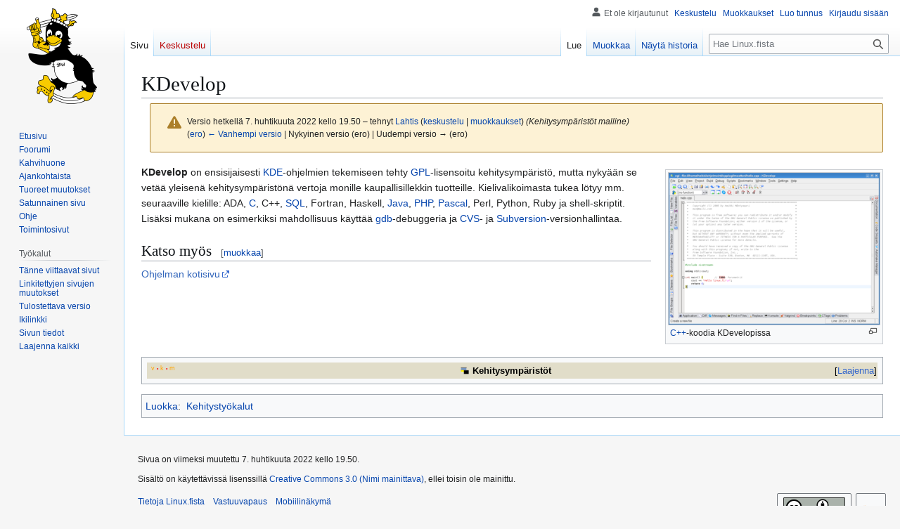

--- FILE ---
content_type: text/html; charset=UTF-8
request_url: https://linux.fi/w/index.php?title=KDevelop&oldid=56872
body_size: 7151
content:
<!DOCTYPE html>
<html class="client-nojs" lang="fi" dir="ltr">
<head>
<meta charset="UTF-8">
<title>KDevelop – Linux.fi</title>
<script>(function(){var className="client-js";var cookie=document.cookie.match(/(?:^|; )wikilinuxmwclientpreferences=([^;]+)/);if(cookie){cookie[1].split('%2C').forEach(function(pref){className=className.replace(new RegExp('(^| )'+pref.replace(/-clientpref-\w+$|[^\w-]+/g,'')+'-clientpref-\\w+( |$)'),'$1'+pref+'$2');});}document.documentElement.className=className;}());RLCONF={"wgBreakFrames":false,"wgSeparatorTransformTable":[",\t."," \t,"],"wgDigitTransformTable":["",""],"wgDefaultDateFormat":"fi normal","wgMonthNames":["","tammikuu","helmikuu","maaliskuu","huhtikuu","toukokuu","kesäkuu","heinäkuu","elokuu","syyskuu","lokakuu","marraskuu","joulukuu"],"wgRequestId":"8a2afbaae936360bb220a89e","wgCanonicalNamespace":"","wgCanonicalSpecialPageName":false,"wgNamespaceNumber":0,"wgPageName":"KDevelop","wgTitle":"KDevelop","wgCurRevisionId":56872,"wgRevisionId":56872,"wgArticleId":2108,"wgIsArticle":true,"wgIsRedirect":false,"wgAction":"view","wgUserName":null,"wgUserGroups":["*"],"wgCategories":["Kehitystyökalut"],"wgPageViewLanguage":"fi","wgPageContentLanguage":"fi","wgPageContentModel":"wikitext","wgRelevantPageName":"KDevelop","wgRelevantArticleId":2108,"wgIsProbablyEditable":true,"wgRelevantPageIsProbablyEditable":true,"wgRestrictionEdit":[],"wgRestrictionMove":[],"wgMFDisplayWikibaseDescriptions":{"search":false,"watchlist":false,"tagline":false},"wgCheckUserClientHintsHeadersJsApi":["brands","architecture","bitness","fullVersionList","mobile","model","platform","platformVersion"]};
RLSTATE={"site.styles":"ready","user.styles":"ready","user":"ready","user.options":"loading","mediawiki.interface.helpers.styles":"ready","mediawiki.interface.helpers.linker.styles":"ready","mediawiki.action.styles":"ready","mediawiki.codex.messagebox.styles":"ready","skins.vector.styles.legacy":"ready","jquery.makeCollapsible.styles":"ready"};RLPAGEMODULES=["mediawiki.page.media","site","mediawiki.page.ready","jquery.makeCollapsible","skins.vector.legacy.js","ext.checkUser.clientHints","ext.moderation.notify","ext.moderation.notify.desktop"];</script>
<script>(RLQ=window.RLQ||[]).push(function(){mw.loader.impl(function(){return["user.options@12s5i",function($,jQuery,require,module){mw.user.tokens.set({"patrolToken":"+\\","watchToken":"+\\","csrfToken":"+\\"});
}];});});</script>
<link rel="stylesheet" href="/w/load.php?lang=fi&amp;modules=jquery.makeCollapsible.styles%7Cmediawiki.action.styles%7Cmediawiki.codex.messagebox.styles%7Cmediawiki.interface.helpers.linker.styles%7Cmediawiki.interface.helpers.styles%7Cskins.vector.styles.legacy&amp;only=styles&amp;skin=vector">
<script async="" src="/w/load.php?lang=fi&amp;modules=startup&amp;only=scripts&amp;raw=1&amp;skin=vector"></script>
<meta name="generator" content="MediaWiki 1.44.2">
<meta name="robots" content="noindex,nofollow,max-image-preview:standard">
<meta name="format-detection" content="telephone=no">
<meta name="viewport" content="width=1120">
<link rel="alternate" type="application/x-wiki" title="Muokkaa" href="/w/index.php?title=KDevelop&amp;action=edit">
<link rel="search" type="application/opensearchdescription+xml" href="/w/rest.php/v1/search" title="Linux.fi (fi)">
<link rel="EditURI" type="application/rsd+xml" href="https://www.linux.fi/w/api.php?action=rsd">
<link rel="license" href="/wiki/Linux.fi:Lisenssi">
<link rel="alternate" type="application/atom+xml" title="Linux.fi-Atom-syöte" href="/w/index.php?title=Toiminnot:Tuoreet_muutokset&amp;feed=atom">
</head>
<body class="skin-vector-legacy mediawiki ltr sitedir-ltr mw-hide-empty-elt ns-0 ns-subject mw-editable page-KDevelop rootpage-KDevelop skin-vector action-view"><div id="mw-page-base" class="noprint"></div>
<div id="mw-head-base" class="noprint"></div>
<div id="content" class="mw-body" role="main">
	<a id="top"></a>
	<div id="siteNotice"></div>
	<div class="mw-indicators">
	</div>
	<h1 id="firstHeading" class="firstHeading mw-first-heading"><span class="mw-page-title-main">KDevelop</span></h1>
	<div id="bodyContent" class="vector-body">
		<div id="siteSub" class="noprint">Linux.fista</div>
		<div id="contentSub"><div id="mw-content-subtitle"><div class="cdx-message--warning mw-revision cdx-message cdx-message--block"><span class="cdx-message__icon"></span><div class="cdx-message__content"><div id="mw-revision-info">Versio hetkellä 7. huhtikuuta 2022 kello 19.50 – tehnyt <a href="/wiki/K%C3%A4ytt%C3%A4j%C3%A4:Lahtis" class="mw-userlink" title="Käyttäjä:Lahtis" data-mw-revid="56872"><bdi>Lahtis</bdi></a> <span class="mw-usertoollinks">(<a href="/wiki/Keskustelu_k%C3%A4ytt%C3%A4j%C3%A4st%C3%A4:Lahtis" class="mw-usertoollinks-talk" title="Keskustelu käyttäjästä:Lahtis">keskustelu</a> | <a href="/wiki/Toiminnot:Muokkaukset/Lahtis" class="mw-usertoollinks-contribs" title="Toiminnot:Muokkaukset/Lahtis">muokkaukset</a>)</span> <span class="comment">(Kehitysympäristöt malline)</span></div><div id="mw-revision-nav">(<a href="/w/index.php?title=KDevelop&amp;diff=prev&amp;oldid=56872" title="KDevelop">ero</a>) <a href="/w/index.php?title=KDevelop&amp;direction=prev&amp;oldid=56872" title="KDevelop">← Vanhempi versio</a> | Nykyinen versio (ero) | Uudempi versio → (ero)</div></div></div></div></div>
		<div id="contentSub2"></div>
		
		<div id="jump-to-nav"></div>
		<a class="mw-jump-link" href="#mw-head">Siirry navigaatioon</a>
		<a class="mw-jump-link" href="#searchInput">Siirry hakuun</a>
		<div id="mw-content-text" class="mw-body-content"><div class="mw-content-ltr mw-parser-output" lang="fi" dir="ltr"><figure class="mw-default-size mw-halign-right" typeof="mw:File/Thumb"><a href="/wiki/Tiedosto:Kdevelop.png" class="mw-file-description"><img src="/w/images/thumb/8/8a/Kdevelop.png/300px-Kdevelop.png" decoding="async" width="300" height="216" class="mw-file-element" srcset="/w/images/thumb/8/8a/Kdevelop.png/450px-Kdevelop.png 1.5x, /w/images/thumb/8/8a/Kdevelop.png/600px-Kdevelop.png 2x" /></a><figcaption><a href="/wiki/C%2B%2B" title="C++">C++</a>-koodia KDevelopissa</figcaption></figure>
<p><b>KDevelop</b> on ensisijaisesti <a href="/wiki/KDE" title="KDE">KDE</a>-ohjelmien tekemiseen tehty <a href="/wiki/GPL" class="mw-redirect" title="GPL">GPL</a>-lisensoitu kehitysympäristö, mutta nykyään se vetää yleisenä kehitysympäristönä vertoja monille kaupallisillekkin tuotteille. Kielivalikoimasta tukea lötyy mm. seuraaville kielille: ADA, <a href="/wiki/C" title="C">C</a>, C++, <a href="/wiki/SQL" title="SQL">SQL</a>, Fortran, Haskell, <a href="/wiki/Java" title="Java">Java</a>, <a href="/wiki/PHP" title="PHP">PHP</a>, <a href="/wiki/Pascal" title="Pascal">Pascal</a>, Perl, Python, Ruby ja shell-skriptit. Lisäksi mukana on esimerkiksi mahdollisuus käyttää <a href="/wiki/Gdb" title="Gdb">gdb</a>-debuggeria ja <a href="/wiki/CVS" title="CVS">CVS</a>- ja <a href="/wiki/Subversion" title="Subversion">Subversion</a>-versionhallintaa.
</p>
<div class="mw-heading mw-heading2"><h2 id="Katso_myös"><span id="Katso_my.C3.B6s"></span>Katso myös</h2><span class="mw-editsection"><span class="mw-editsection-bracket">[</span><a href="/w/index.php?title=KDevelop&amp;action=edit&amp;section=1" title="Muokkaa osiota Katso myös"><span>muokkaa</span></a><span class="mw-editsection-bracket">]</span></span></div>
<p><a rel="nofollow" class="external text" href="http://kdevelop.org/">Ohjelman kotisivu</a>
</p>
<table class="toccolours mw-collapsible mw-collapsed" style="margin:auto" width="100%">

<tbody><tr>
<td style="background:#e1ddc9; color: #ffffff; text-align:center;" colspan="2"><div class="noprint plainlinksneverexpand" style="position: relative; float: left; margin-left: 5px; background-color: transparent; padding:0; font-weight:normal; font-size:xx-small; color:orange; white-space:nowrap;z-index: 2;"><a href="/wiki/Malline:Kehitysymp%C3%A4rist%C3%B6t" title="Malline:Kehitysympäristöt"><span title="Vilkaise mallinetta" style="color:orange">v</span></a>&#160;<span style="font-size:80%; color: red;">•</span>&#160;<a href="/w/index.php?title=Keskustelu_mallineesta:Kehitysymp%C3%A4rist%C3%B6t&amp;action=edit&amp;redlink=1" class="new" title="Keskustelu mallineesta:Kehitysympäristöt (sivua ei ole)"><span style="color:orange;" title="Keskustele mallineesta">k</span></a>&#160;<span class="plainlinks" style="font-size:80%; color: red;">•</span>&#160;<span class="plainlinks"><a rel="nofollow" class="external text" href="https://www.linux.fi/w/index.php?title=Malline:Kehitysymp%C3%A4rist%C3%B6t&amp;action=edit"><span style="color:orange;" title="Muokkaa mallinetta">m</span></a></span></div> <span typeof="mw:File"><a href="/wiki/Tiedosto:Kehitysymparistot.svg" class="mw-file-description"><img src="/w/images/thumb/0/08/Kehitysymparistot.svg/15px-Kehitysymparistot.svg.png" decoding="async" width="15" height="15" class="mw-file-element" srcset="/w/images/thumb/0/08/Kehitysymparistot.svg/23px-Kehitysymparistot.svg.png 1.5x, /w/images/thumb/0/08/Kehitysymparistot.svg/30px-Kehitysymparistot.svg.png 2x" /></a></span> <b><a href="/wiki/Kehitysymp%C3%A4rist%C3%B6t" title="Kehitysympäristöt"><span style="color:black;">Kehitysympäristöt</span></a></b>
</td></tr>
<tr align="left">
<th style="background:#000000; color: #d4b564; font-size:90%;" width="200"><b>Perinteiset</b>
</th>
<td style="font-size:90%;"><a href="/wiki/Komentorivi" class="mw-redirect" title="Komentorivi">Komentorivi</a> | <a href="/wiki/Tekstieditorit" class="mw-redirect" title="Tekstieditorit">Tekstieditorit</a> | <a href="/wiki/Vim" title="Vim">Vim</a> | <a href="/wiki/Emacs" title="Emacs">Emacs</a>
</td></tr>
<tr align="left">
<th style="background:#000000; color: #d4b564; font-size:90%;" width="200"><b>GNOME</b>
</th>
<td style="font-size:90%;"><a href="/wiki/Anjuta" title="Anjuta">Anjuta</a>
</td></tr>
<tr align="left">
<th style="background:#000000; color: #ebcc7b; font-size:90%;" width="200"><b>KDE</b>
</th>
<td style="font-size:90%;"><a class="mw-selflink selflink">KDevelop</a>
</td></tr>
<tr align="left">
<th style="background:#000000; color: #ebcc7b; font-size:90%;" width="200"><b>JAVA</b>
</th>
<td style="font-size:90%;"><a href="/w/index.php?title=Borland_JBuilder&amp;action=edit&amp;redlink=1" class="new" title="Borland JBuilder (sivua ei ole)">Borland JBuilder</a> | <a href="/wiki/Eclipse" title="Eclipse">Eclipse</a> |&#160;<a href="/wiki/NetBeans" title="NetBeans">NetBeans</a>
</td></tr>
<tr align="left">
<th style="background:#000000; color: #ebcc7b; font-size:90%;" width="200"><b>muut</b>
</th>
<td style="font-size:90%;"><a href="/wiki/Geany" title="Geany">Geany</a> | <a href="/w/index.php?title=Jedit&amp;action=edit&amp;redlink=1" class="new" title="Jedit (sivua ei ole)">Jedit</a> |&#160;<a href="/wiki/Lazarus" title="Lazarus">Lazarus</a>
</td></tr>
<tr align="left">
<th style="background:#000000; color: #ebcc7b; font-size:90%;" width="200"><b>web</b>
</th>
<td style="font-size:90%;"><a href="/wiki/Electron" title="Electron">Electron</a> |&#160;<a href="/wiki/Bluefish" title="Bluefish">Bluefish</a>
</td></tr></tbody></table>
<!-- 
NewPP limit report
Cached time: 20260122122648
Cache expiry: 86400
Reduced expiry: false
Complications: []
CPU time usage: 0.012 seconds
Real time usage: 0.025 seconds
Preprocessor visited node count: 40/1000000
Post‐expand include size: 2940/2097152 bytes
Template argument size: 87/2097152 bytes
Highest expansion depth: 5/100
Expensive parser function count: 0/100
Unstrip recursion depth: 0/20
Unstrip post‐expand size: 0/5000000 bytes
-->
<!--
Transclusion expansion time report (%,ms,calls,template)
100.00%    3.536      1 Malline:Kehitysympäristöt
100.00%    3.536      1 -total
 22.94%    0.811      1 Malline:Vkm
-->

<!-- Saved in parser cache with key wikilinux:pcache:2108:|#|:idhash:canonical and timestamp 20260122122648 and revision id 56872. Rendering was triggered because: page-view
 -->
</div>
<div class="printfooter" data-nosnippet="">Noudettu kohteesta ”<a dir="ltr" href="https://www.linux.fi/w/index.php?title=KDevelop&amp;oldid=56872">https://www.linux.fi/w/index.php?title=KDevelop&amp;oldid=56872</a>”</div></div>
		<div id="catlinks" class="catlinks" data-mw="interface"><div id="mw-normal-catlinks" class="mw-normal-catlinks"><a href="/wiki/Toiminnot:Luokat" title="Toiminnot:Luokat">Luokka</a>: <ul><li><a href="/wiki/Luokka:Kehitysty%C3%B6kalut" title="Luokka:Kehitystyökalut">Kehitystyökalut</a></li></ul></div></div>
	</div>
</div>

<div id="mw-navigation">
	<h2>Navigointivalikko</h2>
	<div id="mw-head">
		
<nav id="p-personal" class="mw-portlet mw-portlet-personal vector-user-menu-legacy vector-menu" aria-labelledby="p-personal-label"  >
	<h3
		id="p-personal-label"
		
		class="vector-menu-heading "
	>
		<span class="vector-menu-heading-label">Henkilökohtaiset työkalut</span>
	</h3>
	<div class="vector-menu-content">
		
		<ul class="vector-menu-content-list">
			
			<li id="pt-anonuserpage" class="mw-list-item"><span title="IP-osoitteesi käyttäjäsivu">Et ole kirjautunut</span></li><li id="pt-anontalk" class="mw-list-item"><a href="/wiki/Toiminnot:Oma_keskustelu" title="Keskustelu tämän IP-osoitteen muokkauksista [n]" accesskey="n"><span>Keskustelu</span></a></li><li id="pt-anoncontribs" class="mw-list-item"><a href="/wiki/Toiminnot:Omat_muokkaukset" title="Luettelo tästä IP-osoitteesta tehdyistä muokkauksista [y]" accesskey="y"><span>Muokkaukset</span></a></li><li id="pt-createaccount" class="mw-list-item"><a href="/w/index.php?title=Toiminnot:Luo_tunnus&amp;returnto=KDevelop&amp;returntoquery=oldid%3D56872" title="On suositeltavaa luoda käyttäjätunnus ja kirjautua sisään. Se ei kuitenkaan ole pakollista."><span>Luo tunnus</span></a></li><li id="pt-login" class="mw-list-item"><a href="/w/index.php?title=Toiminnot:Kirjaudu_sis%C3%A4%C3%A4n&amp;returnto=KDevelop&amp;returntoquery=oldid%3D56872" title="On suositeltavaa kirjautua sisään. Se ei kuitenkaan ole pakollista. [o]" accesskey="o"><span>Kirjaudu sisään</span></a></li>
		</ul>
		
	</div>
</nav>

		<div id="left-navigation">
			
<nav id="p-namespaces" class="mw-portlet mw-portlet-namespaces vector-menu-tabs vector-menu-tabs-legacy vector-menu" aria-labelledby="p-namespaces-label"  >
	<h3
		id="p-namespaces-label"
		
		class="vector-menu-heading "
	>
		<span class="vector-menu-heading-label">Nimiavaruudet</span>
	</h3>
	<div class="vector-menu-content">
		
		<ul class="vector-menu-content-list">
			
			<li id="ca-nstab-main" class="selected mw-list-item"><a href="/wiki/KDevelop" title="Näytä sisältösivu [c]" accesskey="c"><span>Sivu</span></a></li><li id="ca-talk" class="new mw-list-item"><a href="/w/index.php?title=Keskustelu:KDevelop&amp;action=edit&amp;redlink=1" rel="discussion" class="new" title="Keskustele sisällöstä (sivua ei ole) [t]" accesskey="t"><span>Keskustelu</span></a></li>
		</ul>
		
	</div>
</nav>

			
<nav id="p-variants" class="mw-portlet mw-portlet-variants emptyPortlet vector-menu-dropdown vector-menu" aria-labelledby="p-variants-label"  >
	<input type="checkbox"
		id="p-variants-checkbox"
		role="button"
		aria-haspopup="true"
		data-event-name="ui.dropdown-p-variants"
		class="vector-menu-checkbox"
		aria-labelledby="p-variants-label"
	>
	<label
		id="p-variants-label"
		
		class="vector-menu-heading "
	>
		<span class="vector-menu-heading-label">suomi</span>
	</label>
	<div class="vector-menu-content">
		
		<ul class="vector-menu-content-list">
			
			
		</ul>
		
	</div>
</nav>

		</div>
		<div id="right-navigation">
			
<nav id="p-views" class="mw-portlet mw-portlet-views vector-menu-tabs vector-menu-tabs-legacy vector-menu" aria-labelledby="p-views-label"  >
	<h3
		id="p-views-label"
		
		class="vector-menu-heading "
	>
		<span class="vector-menu-heading-label">Näkymät</span>
	</h3>
	<div class="vector-menu-content">
		
		<ul class="vector-menu-content-list">
			
			<li id="ca-view" class="selected mw-list-item"><a href="/wiki/KDevelop"><span>Lue</span></a></li><li id="ca-edit" class="mw-list-item"><a href="/w/index.php?title=KDevelop&amp;action=edit" title="Muokkaa tätä sivua [e]" accesskey="e"><span>Muokkaa</span></a></li><li id="ca-history" class="mw-list-item"><a href="/w/index.php?title=KDevelop&amp;action=history" title="Sivun aikaisemmat versiot [h]" accesskey="h"><span>Näytä historia</span></a></li>
		</ul>
		
	</div>
</nav>

			
<nav id="p-cactions" class="mw-portlet mw-portlet-cactions emptyPortlet vector-menu-dropdown vector-menu" aria-labelledby="p-cactions-label"  title="Lisää valintoja" >
	<input type="checkbox"
		id="p-cactions-checkbox"
		role="button"
		aria-haspopup="true"
		data-event-name="ui.dropdown-p-cactions"
		class="vector-menu-checkbox"
		aria-labelledby="p-cactions-label"
	>
	<label
		id="p-cactions-label"
		
		class="vector-menu-heading "
	>
		<span class="vector-menu-heading-label">Muut</span>
	</label>
	<div class="vector-menu-content">
		
		<ul class="vector-menu-content-list">
			
			
		</ul>
		
	</div>
</nav>

			
<div id="p-search" role="search" class="vector-search-box-vue  vector-search-box-show-thumbnail vector-search-box-auto-expand-width vector-search-box">
	<h3 >Haku</h3>
	<form action="/w/index.php" id="searchform" class="vector-search-box-form">
		<div id="simpleSearch"
			class="vector-search-box-inner"
			 data-search-loc="header-navigation">
			<input class="vector-search-box-input"
				 type="search" name="search" placeholder="Hae Linux.fista" aria-label="Hae Linux.fista" autocapitalize="sentences" spellcheck="false" title="Hae Linux.fista [f]" accesskey="f" id="searchInput"
			>
			<input type="hidden" name="title" value="Toiminnot:Haku">
			<input id="mw-searchButton"
				 class="searchButton mw-fallbackSearchButton" type="submit" name="fulltext" title="Hae sivuilta tätä tekstiä" value="Hae">
			<input id="searchButton"
				 class="searchButton" type="submit" name="go" title="Siirry sivulle, joka on tarkalleen tällä nimellä" value="Siirry">
		</div>
	</form>
</div>

		</div>
	</div>
	
<div id="mw-panel" class="vector-legacy-sidebar">
	<div id="p-logo" role="banner">
		<a class="mw-wiki-logo" href="/wiki/Etusivu"
			title="Etusivu"></a>
	</div>
	
<nav id="p-navigation" class="mw-portlet mw-portlet-navigation vector-menu-portal portal vector-menu" aria-labelledby="p-navigation-label"  >
	<h3
		id="p-navigation-label"
		
		class="vector-menu-heading "
	>
		<span class="vector-menu-heading-label">Valikko</span>
	</h3>
	<div class="vector-menu-content">
		
		<ul class="vector-menu-content-list">
			
			<li id="n-mainpage" class="mw-list-item"><a href="/wiki/Etusivu" title="Siirry etusivulle [z]" accesskey="z"><span>Etusivu</span></a></li><li id="n-Foorumi" class="mw-list-item"><a href="https://foorumi.linux.fi/" rel="nofollow"><span>Foorumi</span></a></li><li id="n-portal" class="mw-list-item"><a href="/wiki/Linux.fi:Kahvihuone" title="Keskustelua projektista"><span>Kahvihuone</span></a></li><li id="n-currentevents" class="mw-list-item"><a href="/wiki/Linux.fi:Ajankohtaista" title="Taustatietoa tämänhetkisistä tapahtumista"><span>Ajankohtaista</span></a></li><li id="n-recentchanges" class="mw-list-item"><a href="/wiki/Toiminnot:Tuoreet_muutokset" title="Luettelo tuoreista muutoksista [r]" accesskey="r"><span>Tuoreet muutokset</span></a></li><li id="n-randompage" class="mw-list-item"><a href="/wiki/Toiminnot:Satunnainen_sivu" title="Avaa satunnainen sivu [x]" accesskey="x"><span>Satunnainen sivu</span></a></li><li id="n-Ohje" class="mw-list-item"><a href="https://linux.fi/wiki/Linux.fi:Ohje" rel="nofollow"><span>Ohje</span></a></li><li id="n-specialpages" class="mw-list-item"><a href="/wiki/Toiminnot:Toimintosivut"><span>Toimintosivut</span></a></li>
		</ul>
		
	</div>
</nav>

	
<nav id="p-tb" class="mw-portlet mw-portlet-tb vector-menu-portal portal vector-menu" aria-labelledby="p-tb-label"  >
	<h3
		id="p-tb-label"
		
		class="vector-menu-heading "
	>
		<span class="vector-menu-heading-label">Työkalut</span>
	</h3>
	<div class="vector-menu-content">
		
		<ul class="vector-menu-content-list">
			
			<li id="t-whatlinkshere" class="mw-list-item"><a href="/wiki/Toiminnot:T%C3%A4nne_viittaavat_sivut/KDevelop" title="Lista sivuista, jotka viittaavat tänne [j]" accesskey="j"><span>Tänne viittaavat sivut</span></a></li><li id="t-recentchangeslinked" class="mw-list-item"><a href="/wiki/Toiminnot:Linkitetyt_muutokset/KDevelop" rel="nofollow" title="Viimeisimmät muokkaukset sivuissa, joille viitataan tältä sivulta [k]" accesskey="k"><span>Linkitettyjen sivujen muutokset</span></a></li><li id="t-print" class="mw-list-item"><a href="javascript:print();" rel="alternate" title="Tulostettava versio [p]" accesskey="p"><span>Tulostettava versio</span></a></li><li id="t-permalink" class="mw-list-item"><a href="/w/index.php?title=KDevelop&amp;oldid=56872" title="Ikilinkki tämän sivun tähän versioon"><span>Ikilinkki</span></a></li><li id="t-info" class="mw-list-item"><a href="/w/index.php?title=KDevelop&amp;action=info" title="Enemmän tietoa tästä sivusta"><span>Sivun tiedot</span></a></li>
		</ul>
		
	</div>
</nav>

	
</div>

</div>

<footer id="footer" class="mw-footer" >
	<ul id="footer-info">
	<li id="footer-info-lastmod"> Sivua on viimeksi muutettu 7. huhtikuuta 2022 kello 19.50.</li>
	<li id="footer-info-copyright">Sisältö on käytettävissä lisenssillä <a href="/wiki/Linux.fi:Lisenssi" title="Linux.fi:Lisenssi">Creative Commons 3.0 (Nimi mainittava)</a>, ellei toisin ole mainittu.</li>
</ul>

	<ul id="footer-places">
	<li id="footer-places-about"><a href="/wiki/Linux.fi:Tietoja">Tietoja Linux.fista</a></li>
	<li id="footer-places-disclaimers"><a href="/wiki/Linux.fi:Vastuuvapaus">Vastuuvapaus</a></li>
	<li id="footer-places-mobileview"><a href="https://www.linux.fi/w/index.php?title=KDevelop&amp;oldid=56872&amp;mobileaction=toggle_view_mobile" class="noprint stopMobileRedirectToggle">Mobiilinäkymä</a></li>
</ul>

	<ul id="footer-icons" class="noprint">
	<li id="footer-copyrightico"><a href="https://linux.fi/wiki/Linux.fi:Lisenssi" class="cdx-button cdx-button--fake-button cdx-button--size-large cdx-button--fake-button--enabled"><img src="/w/images/d/de/Cc-by.png" alt="Creative Commons 3.0 (Nimi mainittava)" width="88" height="31" loading="lazy"></a></li>
	<li id="footer-poweredbyico"><a href="https://www.mediawiki.org/" class="cdx-button cdx-button--fake-button cdx-button--size-large cdx-button--fake-button--enabled"><picture><source media="(min-width: 500px)" srcset="/w/resources/assets/poweredby_mediawiki.svg" width="88" height="31"><img src="/w/resources/assets/mediawiki_compact.svg" alt="Powered by MediaWiki" lang="en" width="25" height="25" loading="lazy"></picture></a></li>
</ul>

</footer>

<div class="mw-portlet mw-portlet-dock-bottom emptyPortlet vector-menu-portal portal" id="p-dock-bottom">
	<ul>
		
	</ul>
</div>
<script>(RLQ=window.RLQ||[]).push(function(){mw.config.set({"wgBackendResponseTime":251,"wgPageParseReport":{"limitreport":{"cputime":"0.012","walltime":"0.025","ppvisitednodes":{"value":40,"limit":1000000},"postexpandincludesize":{"value":2940,"limit":2097152},"templateargumentsize":{"value":87,"limit":2097152},"expansiondepth":{"value":5,"limit":100},"expensivefunctioncount":{"value":0,"limit":100},"unstrip-depth":{"value":0,"limit":20},"unstrip-size":{"value":0,"limit":5000000},"timingprofile":["100.00%    3.536      1 Malline:Kehitysympäristöt","100.00%    3.536      1 -total"," 22.94%    0.811      1 Malline:Vkm"]},"cachereport":{"timestamp":"20260122122648","ttl":86400,"transientcontent":false}}});});</script>
</body>
</html>